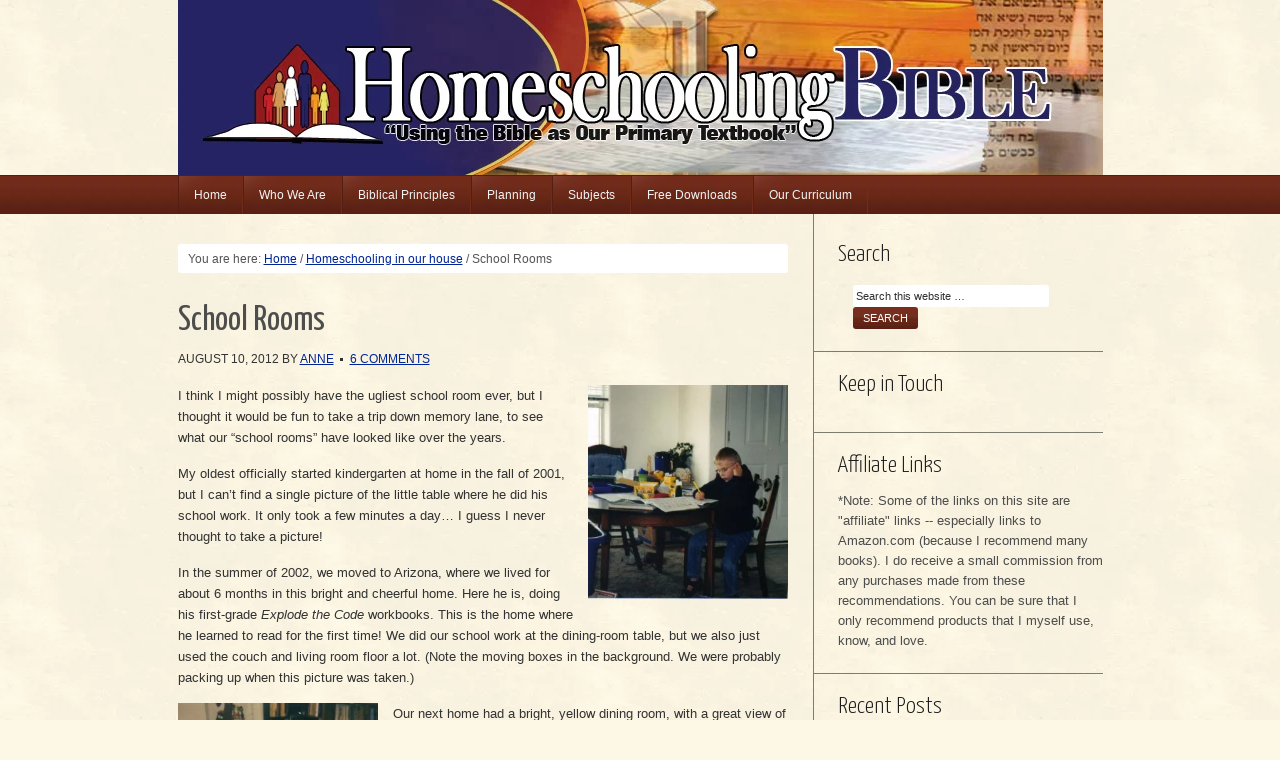

--- FILE ---
content_type: text/html; charset=UTF-8
request_url: https://homeschoolingbible.com/school-rooms/?doing_wp_cron=1686113406.5529880523681640625000
body_size: 22832
content:
<!DOCTYPE html PUBLIC "-//W3C//DTD XHTML 1.0 Transitional//EN" "http://www.w3.org/TR/xhtml1/DTD/xhtml1-transitional.dtd"><html xmlns="http://www.w3.org/1999/xhtml" lang="en-US" xml:lang="en-US"><head profile="http://gmpg.org/xfn/11"><meta http-equiv="Content-Type" content="text/html; charset=UTF-8" /><meta name="robots" content="noodp,noydir" /><title>School Rooms</title><meta name='robots' content='max-image-preview:large' /><style type="text/css">#genesis-slider, #slides, .genesis-slider-wrap { height: 200px; width: 250px; }
			.slide-excerpt { width: 500px; }
			.slide-excerpt { bottom: 0; }
			.slide-excerpt { right: 0; }
			div.slider-next, div.slider-previous { top: 70px; }</style><link rel='dns-prefetch' href='//platform-api.sharethis.com' /><link rel="alternate" type="application/rss+xml" title="Homeschooling Bible &raquo; Feed" href="http://feeds.feedburner.com/annehomeschoolingbible/" /><link rel="alternate" type="application/rss+xml" title="Homeschooling Bible &raquo; Comments Feed" href="http://feeds.feedburner.com/annehomeschoolingbible/" /><link rel="alternate" type="application/rss+xml" title="Homeschooling Bible &raquo; School Rooms Comments Feed" href="https://homeschoolingbible.com/school-rooms/feed/" /><link rel="alternate" title="oEmbed (JSON)" type="application/json+oembed" href="https://homeschoolingbible.com/wp-json/oembed/1.0/embed?url=https%3A%2F%2Fhomeschoolingbible.com%2Fschool-rooms%2F" /><link rel="alternate" title="oEmbed (XML)" type="text/xml+oembed" href="https://homeschoolingbible.com/wp-json/oembed/1.0/embed?url=https%3A%2F%2Fhomeschoolingbible.com%2Fschool-rooms%2F&#038;format=xml" /><link rel="canonical" href="https://homeschoolingbible.com/school-rooms/" /><style id='wp-img-auto-sizes-contain-inline-css' type='text/css'>img:is([sizes=auto i],[sizes^="auto," i]){contain-intrinsic-size:3000px 1500px}
/*# sourceURL=wp-img-auto-sizes-contain-inline-css */</style><link data-optimized="2" rel="stylesheet" href="https://homeschoolingbible.com/wp-content/litespeed/css/f4c36fd4917c062234e9060989d424f5.css?ver=6d000" /><style id='global-styles-inline-css' type='text/css'>/*<![CDATA[*/:root{--wp--preset--aspect-ratio--square: 1;--wp--preset--aspect-ratio--4-3: 4/3;--wp--preset--aspect-ratio--3-4: 3/4;--wp--preset--aspect-ratio--3-2: 3/2;--wp--preset--aspect-ratio--2-3: 2/3;--wp--preset--aspect-ratio--16-9: 16/9;--wp--preset--aspect-ratio--9-16: 9/16;--wp--preset--color--black: #000000;--wp--preset--color--cyan-bluish-gray: #abb8c3;--wp--preset--color--white: #ffffff;--wp--preset--color--pale-pink: #f78da7;--wp--preset--color--vivid-red: #cf2e2e;--wp--preset--color--luminous-vivid-orange: #ff6900;--wp--preset--color--luminous-vivid-amber: #fcb900;--wp--preset--color--light-green-cyan: #7bdcb5;--wp--preset--color--vivid-green-cyan: #00d084;--wp--preset--color--pale-cyan-blue: #8ed1fc;--wp--preset--color--vivid-cyan-blue: #0693e3;--wp--preset--color--vivid-purple: #9b51e0;--wp--preset--gradient--vivid-cyan-blue-to-vivid-purple: linear-gradient(135deg,rgb(6,147,227) 0%,rgb(155,81,224) 100%);--wp--preset--gradient--light-green-cyan-to-vivid-green-cyan: linear-gradient(135deg,rgb(122,220,180) 0%,rgb(0,208,130) 100%);--wp--preset--gradient--luminous-vivid-amber-to-luminous-vivid-orange: linear-gradient(135deg,rgb(252,185,0) 0%,rgb(255,105,0) 100%);--wp--preset--gradient--luminous-vivid-orange-to-vivid-red: linear-gradient(135deg,rgb(255,105,0) 0%,rgb(207,46,46) 100%);--wp--preset--gradient--very-light-gray-to-cyan-bluish-gray: linear-gradient(135deg,rgb(238,238,238) 0%,rgb(169,184,195) 100%);--wp--preset--gradient--cool-to-warm-spectrum: linear-gradient(135deg,rgb(74,234,220) 0%,rgb(151,120,209) 20%,rgb(207,42,186) 40%,rgb(238,44,130) 60%,rgb(251,105,98) 80%,rgb(254,248,76) 100%);--wp--preset--gradient--blush-light-purple: linear-gradient(135deg,rgb(255,206,236) 0%,rgb(152,150,240) 100%);--wp--preset--gradient--blush-bordeaux: linear-gradient(135deg,rgb(254,205,165) 0%,rgb(254,45,45) 50%,rgb(107,0,62) 100%);--wp--preset--gradient--luminous-dusk: linear-gradient(135deg,rgb(255,203,112) 0%,rgb(199,81,192) 50%,rgb(65,88,208) 100%);--wp--preset--gradient--pale-ocean: linear-gradient(135deg,rgb(255,245,203) 0%,rgb(182,227,212) 50%,rgb(51,167,181) 100%);--wp--preset--gradient--electric-grass: linear-gradient(135deg,rgb(202,248,128) 0%,rgb(113,206,126) 100%);--wp--preset--gradient--midnight: linear-gradient(135deg,rgb(2,3,129) 0%,rgb(40,116,252) 100%);--wp--preset--font-size--small: 13px;--wp--preset--font-size--medium: 20px;--wp--preset--font-size--large: 36px;--wp--preset--font-size--x-large: 42px;--wp--preset--spacing--20: 0.44rem;--wp--preset--spacing--30: 0.67rem;--wp--preset--spacing--40: 1rem;--wp--preset--spacing--50: 1.5rem;--wp--preset--spacing--60: 2.25rem;--wp--preset--spacing--70: 3.38rem;--wp--preset--spacing--80: 5.06rem;--wp--preset--shadow--natural: 6px 6px 9px rgba(0, 0, 0, 0.2);--wp--preset--shadow--deep: 12px 12px 50px rgba(0, 0, 0, 0.4);--wp--preset--shadow--sharp: 6px 6px 0px rgba(0, 0, 0, 0.2);--wp--preset--shadow--outlined: 6px 6px 0px -3px rgb(255, 255, 255), 6px 6px rgb(0, 0, 0);--wp--preset--shadow--crisp: 6px 6px 0px rgb(0, 0, 0);}:where(.is-layout-flex){gap: 0.5em;}:where(.is-layout-grid){gap: 0.5em;}body .is-layout-flex{display: flex;}.is-layout-flex{flex-wrap: wrap;align-items: center;}.is-layout-flex > :is(*, div){margin: 0;}body .is-layout-grid{display: grid;}.is-layout-grid > :is(*, div){margin: 0;}:where(.wp-block-columns.is-layout-flex){gap: 2em;}:where(.wp-block-columns.is-layout-grid){gap: 2em;}:where(.wp-block-post-template.is-layout-flex){gap: 1.25em;}:where(.wp-block-post-template.is-layout-grid){gap: 1.25em;}.has-black-color{color: var(--wp--preset--color--black) !important;}.has-cyan-bluish-gray-color{color: var(--wp--preset--color--cyan-bluish-gray) !important;}.has-white-color{color: var(--wp--preset--color--white) !important;}.has-pale-pink-color{color: var(--wp--preset--color--pale-pink) !important;}.has-vivid-red-color{color: var(--wp--preset--color--vivid-red) !important;}.has-luminous-vivid-orange-color{color: var(--wp--preset--color--luminous-vivid-orange) !important;}.has-luminous-vivid-amber-color{color: var(--wp--preset--color--luminous-vivid-amber) !important;}.has-light-green-cyan-color{color: var(--wp--preset--color--light-green-cyan) !important;}.has-vivid-green-cyan-color{color: var(--wp--preset--color--vivid-green-cyan) !important;}.has-pale-cyan-blue-color{color: var(--wp--preset--color--pale-cyan-blue) !important;}.has-vivid-cyan-blue-color{color: var(--wp--preset--color--vivid-cyan-blue) !important;}.has-vivid-purple-color{color: var(--wp--preset--color--vivid-purple) !important;}.has-black-background-color{background-color: var(--wp--preset--color--black) !important;}.has-cyan-bluish-gray-background-color{background-color: var(--wp--preset--color--cyan-bluish-gray) !important;}.has-white-background-color{background-color: var(--wp--preset--color--white) !important;}.has-pale-pink-background-color{background-color: var(--wp--preset--color--pale-pink) !important;}.has-vivid-red-background-color{background-color: var(--wp--preset--color--vivid-red) !important;}.has-luminous-vivid-orange-background-color{background-color: var(--wp--preset--color--luminous-vivid-orange) !important;}.has-luminous-vivid-amber-background-color{background-color: var(--wp--preset--color--luminous-vivid-amber) !important;}.has-light-green-cyan-background-color{background-color: var(--wp--preset--color--light-green-cyan) !important;}.has-vivid-green-cyan-background-color{background-color: var(--wp--preset--color--vivid-green-cyan) !important;}.has-pale-cyan-blue-background-color{background-color: var(--wp--preset--color--pale-cyan-blue) !important;}.has-vivid-cyan-blue-background-color{background-color: var(--wp--preset--color--vivid-cyan-blue) !important;}.has-vivid-purple-background-color{background-color: var(--wp--preset--color--vivid-purple) !important;}.has-black-border-color{border-color: var(--wp--preset--color--black) !important;}.has-cyan-bluish-gray-border-color{border-color: var(--wp--preset--color--cyan-bluish-gray) !important;}.has-white-border-color{border-color: var(--wp--preset--color--white) !important;}.has-pale-pink-border-color{border-color: var(--wp--preset--color--pale-pink) !important;}.has-vivid-red-border-color{border-color: var(--wp--preset--color--vivid-red) !important;}.has-luminous-vivid-orange-border-color{border-color: var(--wp--preset--color--luminous-vivid-orange) !important;}.has-luminous-vivid-amber-border-color{border-color: var(--wp--preset--color--luminous-vivid-amber) !important;}.has-light-green-cyan-border-color{border-color: var(--wp--preset--color--light-green-cyan) !important;}.has-vivid-green-cyan-border-color{border-color: var(--wp--preset--color--vivid-green-cyan) !important;}.has-pale-cyan-blue-border-color{border-color: var(--wp--preset--color--pale-cyan-blue) !important;}.has-vivid-cyan-blue-border-color{border-color: var(--wp--preset--color--vivid-cyan-blue) !important;}.has-vivid-purple-border-color{border-color: var(--wp--preset--color--vivid-purple) !important;}.has-vivid-cyan-blue-to-vivid-purple-gradient-background{background: var(--wp--preset--gradient--vivid-cyan-blue-to-vivid-purple) !important;}.has-light-green-cyan-to-vivid-green-cyan-gradient-background{background: var(--wp--preset--gradient--light-green-cyan-to-vivid-green-cyan) !important;}.has-luminous-vivid-amber-to-luminous-vivid-orange-gradient-background{background: var(--wp--preset--gradient--luminous-vivid-amber-to-luminous-vivid-orange) !important;}.has-luminous-vivid-orange-to-vivid-red-gradient-background{background: var(--wp--preset--gradient--luminous-vivid-orange-to-vivid-red) !important;}.has-very-light-gray-to-cyan-bluish-gray-gradient-background{background: var(--wp--preset--gradient--very-light-gray-to-cyan-bluish-gray) !important;}.has-cool-to-warm-spectrum-gradient-background{background: var(--wp--preset--gradient--cool-to-warm-spectrum) !important;}.has-blush-light-purple-gradient-background{background: var(--wp--preset--gradient--blush-light-purple) !important;}.has-blush-bordeaux-gradient-background{background: var(--wp--preset--gradient--blush-bordeaux) !important;}.has-luminous-dusk-gradient-background{background: var(--wp--preset--gradient--luminous-dusk) !important;}.has-pale-ocean-gradient-background{background: var(--wp--preset--gradient--pale-ocean) !important;}.has-electric-grass-gradient-background{background: var(--wp--preset--gradient--electric-grass) !important;}.has-midnight-gradient-background{background: var(--wp--preset--gradient--midnight) !important;}.has-small-font-size{font-size: var(--wp--preset--font-size--small) !important;}.has-medium-font-size{font-size: var(--wp--preset--font-size--medium) !important;}.has-large-font-size{font-size: var(--wp--preset--font-size--large) !important;}.has-x-large-font-size{font-size: var(--wp--preset--font-size--x-large) !important;}
/*# sourceURL=global-styles-inline-css *//*]]>*/</style><style id='classic-theme-styles-inline-css' type='text/css'>/*! This file is auto-generated */
.wp-block-button__link{color:#fff;background-color:#32373c;border-radius:9999px;box-shadow:none;text-decoration:none;padding:calc(.667em + 2px) calc(1.333em + 2px);font-size:1.125em}.wp-block-file__button{background:#32373c;color:#fff;text-decoration:none}
/*# sourceURL=/wp-includes/css/classic-themes.min.css */</style> <script type="litespeed/javascript" data-src="https://homeschoolingbible.com/wp-includes/js/jquery/jquery.min.js" id="jquery-core-js"></script> <script type="litespeed/javascript" data-src="//platform-api.sharethis.com/js/sharethis.js#source=googleanalytics-wordpress#product=ga&amp;property=5f0cda5aadf39b00123aa9c0" id="googleanalytics-platform-sharethis-js"></script> <link rel="https://api.w.org/" href="https://homeschoolingbible.com/wp-json/" /><link rel="alternate" title="JSON" type="application/json" href="https://homeschoolingbible.com/wp-json/wp/v2/posts/6187" /><link rel="EditURI" type="application/rsd+xml" title="RSD" href="https://homeschoolingbible.com/xmlrpc.php?rsd" /><style type="text/css" id="pf-main-css">@media screen {
					.printfriendly {
						z-index: 1000; position: relative
					}
					.printfriendly a, .printfriendly a:link, .printfriendly a:visited, .printfriendly a:hover, .printfriendly a:active {
						font-weight: 600;
						cursor: pointer;
						text-decoration: none;
						border: none;
						-webkit-box-shadow: none;
						-moz-box-shadow: none;
						box-shadow: none;
						outline:none;
						font-size: 14px !important;
						color: #55750C !important;
					}
					.printfriendly.pf-alignleft {
						float: left;
					}
					.printfriendly.pf-alignright {
						float: right;
					}
					.printfriendly.pf-aligncenter {
						justify-content: center;
						display: flex; align-items: center;
					}
				}

				.pf-button-img {
					border: none;
					-webkit-box-shadow: none;
					-moz-box-shadow: none;
					box-shadow: none;
					padding: 0;
					margin: 0;
					display: inline;
					vertical-align: middle;
				}

				img.pf-button-img + .pf-button-text {
					margin-left: 6px;
				}

				@media print {
					.printfriendly {
						display: none;
					}
				}</style><style type="text/css" id="pf-excerpt-styles">.pf-button.pf-button-excerpt {
              display: none;
           }</style><link rel="icon" href="https://homeschoolingbible.com/wp-content/themes/terragon/images/favicon.ico" /><link rel="pingback" href="https://homeschoolingbible.com/xmlrpc.php" /><style type="text/css">#header { background: url(https://homeschoolingbible.com/wp-content/uploads/2012/03/homeschool_bible_bannerAjpeg.jpg) no-repeat !important; }</style> <script type="litespeed/javascript">(function(){(function(i,s,o,g,r,a,m){i.GoogleAnalyticsObject=r;i[r]=i[r]||function(){(i[r].q=i[r].q||[]).push(arguments)},i[r].l=1*new Date();a=s.createElement(o),m=s.getElementsByTagName(o)[0];a.async=1;a.src=g;m.parentNode.insertBefore(a,m)})(window,document,'script','https://google-analytics.com/analytics.js','ga');ga('create','UA-29697922-1','auto');ga('send','pageview')})()</script> </head><body class="wp-singular post-template-default single single-post postid-6187 single-format-standard wp-theme-genesis wp-child-theme-terragon custom-header header-image header-full-width content-sidebar"><div id="wrap"><div id="header"><div class="wrap"><div id="title-area"><p id="title"><a href="https://homeschoolingbible.com/">Homeschooling Bible</a></p><p id="description">Using the Bible as Your Primary Textbook</p></div></div></div><div id="nav"><div class="wrap"><ul id="menu-primary" class="menu genesis-nav-menu menu-primary js-superfish"><li id="menu-item-5650" class="menu-item menu-item-type-custom menu-item-object-custom menu-item-home menu-item-has-children menu-item-5650"><a href="http://homeschoolingbible.com/">Home</a><ul class="sub-menu"><li id="menu-item-5759" class="menu-item menu-item-type-post_type menu-item-object-page menu-item-5759"><a href="https://homeschoolingbible.com/home/articles/">Our Site at a Glance</a></li><li id="menu-item-5983" class="menu-item menu-item-type-post_type menu-item-object-page menu-item-5983"><a href="https://homeschoolingbible.com/home/our-weekly-ezine/">Our Weekly Ezine</a></li></ul></li><li id="menu-item-5652" class="menu-item menu-item-type-post_type menu-item-object-page menu-item-has-children menu-item-5652"><a href="https://homeschoolingbible.com/who-we-are/">Who We Are</a><ul class="sub-menu"><li id="menu-item-5651" class="menu-item menu-item-type-post_type menu-item-object-page menu-item-5651"><a href="https://homeschoolingbible.com/who-we-are/what-we-do/">What We Do</a></li><li id="menu-item-5761" class="menu-item menu-item-type-custom menu-item-object-custom menu-item-5761"><a href="http://homeschoolingbible.com/why-we-do-it-biblical-homeschooling-goals/">Why We Do It</a></li><li id="menu-item-5677" class="menu-item menu-item-type-taxonomy menu-item-object-category current-post-ancestor current-menu-parent current-post-parent menu-item-5677"><a href="https://homeschoolingbible.com/category/homeschooling-in-our-house/">How We Homeschool</a></li><li id="menu-item-5669" class="menu-item menu-item-type-post_type menu-item-object-page menu-item-5669"><a href="https://homeschoolingbible.com/?page_id=1220">Contact</a></li></ul></li><li id="menu-item-5671" class="menu-item menu-item-type-taxonomy menu-item-object-category menu-item-has-children menu-item-5671"><a href="https://homeschoolingbible.com/category/biblical-principles/">Biblical Principles</a><ul class="sub-menu"><li id="menu-item-5676" class="menu-item menu-item-type-taxonomy menu-item-object-category menu-item-5676"><a href="https://homeschoolingbible.com/category/biblical-principles/philosophy-biblical-principles/">Philosophy</a></li><li id="menu-item-5672" class="menu-item menu-item-type-taxonomy menu-item-object-category menu-item-5672"><a href="https://homeschoolingbible.com/category/biblical-principles/goals/">Goals</a></li><li id="menu-item-5674" class="menu-item menu-item-type-taxonomy menu-item-object-category menu-item-5674"><a href="https://homeschoolingbible.com/category/biblical-principles/methods/">Methods</a></li><li id="menu-item-5680" class="menu-item menu-item-type-taxonomy menu-item-object-category menu-item-5680"><a href="https://homeschoolingbible.com/category/biblical-principles/curriculum-planning-2/">Curriculum</a></li><li id="menu-item-5675" class="menu-item menu-item-type-taxonomy menu-item-object-category menu-item-5675"><a href="https://homeschoolingbible.com/category/biblical-principles/parenting/">Parenting</a></li><li id="menu-item-5673" class="menu-item menu-item-type-taxonomy menu-item-object-category menu-item-5673"><a href="https://homeschoolingbible.com/category/biblical-principles/marriage/">Marriage</a></li></ul></li><li id="menu-item-5679" class="menu-item menu-item-type-taxonomy menu-item-object-category menu-item-has-children menu-item-5679"><a href="https://homeschoolingbible.com/category/planning-2/">Planning</a><ul class="sub-menu"><li id="menu-item-5685" class="menu-item menu-item-type-taxonomy menu-item-object-category menu-item-5685"><a href="https://homeschoolingbible.com/category/planning-2/organization-planning-2/">Organization</a></li><li id="menu-item-5687" class="menu-item menu-item-type-taxonomy menu-item-object-category menu-item-5687"><a href="https://homeschoolingbible.com/category/planning-2/time-management/">Time Management</a></li><li id="menu-item-5683" class="menu-item menu-item-type-taxonomy menu-item-object-category menu-item-5683"><a href="https://homeschoolingbible.com/category/planning-2/multi-level/">Multi-Level</a></li><li id="menu-item-5684" class="menu-item menu-item-type-taxonomy menu-item-object-category menu-item-5684"><a href="https://homeschoolingbible.com/category/planning-2/notebooking-planning-2/">Notebooking</a></li><li id="menu-item-5681" class="menu-item menu-item-type-taxonomy menu-item-object-category menu-item-has-children menu-item-5681"><a href="https://homeschoolingbible.com/category/planning-2/finances/">Finances</a><ul class="sub-menu"><li id="menu-item-5682" class="menu-item menu-item-type-taxonomy menu-item-object-category menu-item-5682"><a href="https://homeschoolingbible.com/category/planning-2/free-resources/">Free Resources</a></li></ul></li></ul></li><li id="menu-item-5688" class="menu-item menu-item-type-taxonomy menu-item-object-category menu-item-has-children menu-item-5688"><a href="https://homeschoolingbible.com/category/subjects/">Subjects</a><ul class="sub-menu"><li id="menu-item-5689" class="menu-item menu-item-type-taxonomy menu-item-object-category menu-item-has-children menu-item-5689"><a href="https://homeschoolingbible.com/category/subjects/homeschooling-bible/">Bible</a><ul class="sub-menu"><li id="menu-item-5690" class="menu-item menu-item-type-taxonomy menu-item-object-category menu-item-5690"><a href="https://homeschoolingbible.com/category/subjects/homeschooling-bible/biblical-feasts/">Biblical Feasts</a></li><li id="menu-item-5691" class="menu-item menu-item-type-taxonomy menu-item-object-category menu-item-5691"><a href="https://homeschoolingbible.com/category/subjects/homeschooling-bible/torah/">Torah</a></li></ul></li><li id="menu-item-5686" class="menu-item menu-item-type-taxonomy menu-item-object-category menu-item-5686"><a href="https://homeschoolingbible.com/category/planning-2/preschool-planning-2/">Preschool</a></li><li id="menu-item-6433" class="menu-item menu-item-type-taxonomy menu-item-object-category menu-item-6433"><a href="https://homeschoolingbible.com/category/subjects/kindergarten-subjects/">Kindergarten</a></li><li id="menu-item-5694" class="menu-item menu-item-type-taxonomy menu-item-object-category menu-item-has-children menu-item-5694"><a href="https://homeschoolingbible.com/category/subjects/language-arts-subjects/">Language Arts</a><ul class="sub-menu"><li id="menu-item-5695" class="menu-item menu-item-type-taxonomy menu-item-object-category menu-item-5695"><a href="https://homeschoolingbible.com/category/subjects/language-arts-subjects/grammar-language-arts-subjects/">Grammar</a></li><li id="menu-item-5696" class="menu-item menu-item-type-taxonomy menu-item-object-category menu-item-5696"><a href="https://homeschoolingbible.com/category/subjects/language-arts-subjects/handwriting-language-arts-subjects/">Handwriting</a></li><li id="menu-item-5697" class="menu-item menu-item-type-taxonomy menu-item-object-category menu-item-5697"><a href="https://homeschoolingbible.com/category/subjects/language-arts-subjects/reading-language-arts-subjects/">Reading</a></li><li id="menu-item-5698" class="menu-item menu-item-type-taxonomy menu-item-object-category menu-item-5698"><a href="https://homeschoolingbible.com/category/subjects/language-arts-subjects/spelling-language-arts-subjects/">Spelling</a></li></ul></li><li id="menu-item-5699" class="menu-item menu-item-type-taxonomy menu-item-object-category menu-item-5699"><a href="https://homeschoolingbible.com/category/subjects/math-subjects/">Math</a></li><li id="menu-item-5693" class="menu-item menu-item-type-taxonomy menu-item-object-category menu-item-5693"><a href="https://homeschoolingbible.com/category/subjects/history-subjects/">History</a></li><li id="menu-item-6237" class="menu-item menu-item-type-taxonomy menu-item-object-category menu-item-6237"><a href="https://homeschoolingbible.com/category/subjects/geography/">Geography</a></li><li id="menu-item-5701" class="menu-item menu-item-type-taxonomy menu-item-object-category menu-item-5701"><a href="https://homeschoolingbible.com/category/subjects/science-subjects/">Science</a></li><li id="menu-item-5692" class="menu-item menu-item-type-taxonomy menu-item-object-category menu-item-5692"><a href="https://homeschoolingbible.com/category/subjects/high-school/">High School</a></li><li id="menu-item-5703" class="menu-item menu-item-type-taxonomy menu-item-object-category menu-item-5703"><a href="https://homeschoolingbible.com/category/subjects/special-needs/">Special Needs</a></li><li id="menu-item-5704" class="menu-item menu-item-type-taxonomy menu-item-object-category menu-item-5704"><a href="https://homeschoolingbible.com/category/subjects/testing/">Testing</a></li><li id="menu-item-5702" class="menu-item menu-item-type-taxonomy menu-item-object-category menu-item-5702"><a href="https://homeschoolingbible.com/category/subjects/service/">Service</a></li><li id="menu-item-5700" class="menu-item menu-item-type-taxonomy menu-item-object-category menu-item-5700"><a href="https://homeschoolingbible.com/category/subjects/reviews/">Reviews</a></li></ul></li><li id="menu-item-5668" class="menu-item menu-item-type-post_type menu-item-object-page menu-item-5668"><a href="https://homeschoolingbible.com/free-downloads-2/">Free Downloads</a></li><li id="menu-item-5705" class="menu-item menu-item-type-custom menu-item-object-custom menu-item-5705"><a href="https://foundationspress.com">Our Curriculum</a></li></ul></div></div><div class="top-feature-widget-bg"><div class="top-feature-widget"><div class="widget"><h4>Need more help?</h4><p style="margin-bottom:20px;">We can provide the training, curriculum, and tools you need to use the Bible as the primary textbook in your homeschool... <a href="#" class="more-link">Find Out More</a></p></div></div></div><div id="inner"><div class="wrap"><div id="content-sidebar-wrap"><div id="content" class="hfeed"><div class="breadcrumb">You are here: <a href="https://homeschoolingbible.com/"><span class="breadcrumb-link-text-wrap" itemprop="name">Home</span></a> <span aria-label="breadcrumb separator">/</span> <a href="https://homeschoolingbible.com/category/homeschooling-in-our-house/"><span class="breadcrumb-link-text-wrap" itemprop="name">Homeschooling in our house</span></a> <span aria-label="breadcrumb separator">/</span> School Rooms</div><div class="post-6187 post type-post status-publish format-standard has-post-thumbnail hentry category-homeschooling-in-our-house category-life-at-annes-house entry"><h1 class="entry-title">School Rooms</h1><div class="post-info"><span class="date published time" title="2012-08-10T17:03:46-05:00">August 10, 2012</span>  by <span class="author vcard"><span class="fn"><a href="https://homeschoolingbible.com/author/anne/" rel="author">Anne</a></span></span> <span class="post-comments"><a href="https://homeschoolingbible.com/school-rooms/#comments">6 Comments</a></span></div><div class="entry-content"><div class="pf-content"><p><a href="https://homeschoolingbible.com/wp-content/uploads/2012/08/schoolroom02a1.jpg"><img data-lazyloaded="1" src="[data-uri]" decoding="async" class="alignright  wp-image-6189" title="schoolroom02a" data-src="https://homeschoolingbible.com/wp-content/uploads/2012/08/schoolroom02a1-281x300.jpg" alt="" width="200" height="214" data-srcset="https://homeschoolingbible.com/wp-content/uploads/2012/08/schoolroom02a1-281x300.jpg 281w, https://homeschoolingbible.com/wp-content/uploads/2012/08/schoolroom02a1-962x1024.jpg 962w, https://homeschoolingbible.com/wp-content/uploads/2012/08/schoolroom02a1.jpg 1122w" data-sizes="(max-width: 200px) 100vw, 200px" /></a>I think I might possibly have the ugliest school room ever, but I thought it would be fun to take a trip down memory lane, to see what our &#8220;school rooms&#8221; have looked like over the years.</p><p>My oldest officially started kindergarten at home in the fall of 2001, but I can&#8217;t find a single picture of the little table where he did his school work. It only took a few minutes a day&#8230; I guess I never thought to take a picture!</p><p>In the summer of 2002, we moved to Arizona, where we lived for about 6 months in this bright and cheerful home. Here he is, doing his first-grade <em>Explode the Code</em> workbooks. This is the home where he learned to read for the first time! We did our school work at the dining-room table, but we also just used the couch and living room floor a lot. (Note the moving boxes in the background. We were probably packing up when this picture was taken.)</p><p><a href="https://homeschoolingbible.com/wp-content/uploads/2012/08/schoolroom03a.jpg"><img data-lazyloaded="1" src="[data-uri]" decoding="async" class="alignleft  wp-image-6190" title="schoolroom03a" data-src="https://homeschoolingbible.com/wp-content/uploads/2012/08/schoolroom03a-300x263.jpg" alt="" width="200" height="176" data-srcset="https://homeschoolingbible.com/wp-content/uploads/2012/08/schoolroom03a-300x263.jpg 300w, https://homeschoolingbible.com/wp-content/uploads/2012/08/schoolroom03a-1024x900.jpg 1024w, https://homeschoolingbible.com/wp-content/uploads/2012/08/schoolroom03a.jpg 1344w" data-sizes="(max-width: 200px) 100vw, 200px" /></a>Our next home had a bright, yellow dining room, with a great view of the big Arizona sky &#8212; and this is where homeschooling felt more real to me. My preschool children started to participate in &#8220;together school&#8221; each day, and this is where we wrote our <a href="http://foundationspress.com/our-homeschool-curriculum/foundations-bible-foundations/" target="_blank">Bible curriculum</a>. However &#8212; I can&#8217;t find a picture. 🙂</p><p>I did find this picture of my two older boys looking at books together in the toy room. The reason the room was neat and tidy is because we really used the dining room more! 🙂</p><p><a href="https://homeschoolingbible.com/wp-content/uploads/2012/08/schoolroom06.jpg"><img data-lazyloaded="1" src="[data-uri]" loading="lazy" decoding="async" class="alignright  wp-image-6191" title="OLYMPUS DIGITAL CAMERA" data-src="https://homeschoolingbible.com/wp-content/uploads/2012/08/schoolroom06.jpg" alt="" width="200" height="150" /></a>A few years later we moved to Iowa. We had a &#8220;finished&#8221; basement (that wasn&#8217;t very finished), so I had the great idea of making an official school room down there, so that we wouldn&#8217;t have to use the dining-room table any more. Here&#8217;s a picture of our first day down there. At the time, I wrote:</p><blockquote><p><em>Our schoolroom is in the basement, and the ceiling is very short here. It’s only about one inch taller than I am, so I guess there will be no tip-toe teaching for me! 🙂 I’ve been working on making our room look cozier, and it looks so much better already. I’ve got all the flashcards (etc. and etc.) in baskets on the shelves (back right in the photo), and I’ve got room for all my teacher’s books on the desk (back left). Ahhhh… Now to keep warm down here this winter!</em></p></blockquote><p>The funny thing is, it <em>wasn&#8217;t</em> very warm down there. And it was dark! Can you guess where we <em>really</em> did school each day? Yup, at the dining room table!</p><p>In 2009 we moved to Minnesota, and after the birth of our 7th child, I was very frustrated with the dining-room table method. I dreamed of having a school room like &#8220;civilized&#8221; people. My husband pastors a small church, which had an empty classroom upstairs, so we got permission to go there each day and do school. I couldn&#8217;t wait to get the school clutter out of our house!</p><p><a href="https://homeschoolingbible.com/wp-content/uploads/2012/08/schoolroom10a.jpg"><img data-lazyloaded="1" src="[data-uri]" loading="lazy" decoding="async" title="schoolroom10a" data-src="https://homeschoolingbible.com/wp-content/uploads/2012/08/schoolroom10a-300x225.jpg" alt="" width="200" height="151" /></a> <a href="https://homeschoolingbible.com/wp-content/uploads/2012/08/schoolroom10b.jpg"><img data-lazyloaded="1" src="[data-uri]" loading="lazy" decoding="async" class="alignnone  wp-image-6193" title="schoolroom10b" data-src="https://homeschoolingbible.com/wp-content/uploads/2012/08/schoolroom10b-300x225.jpg" alt="" width="200" height="151" data-srcset="https://homeschoolingbible.com/wp-content/uploads/2012/08/schoolroom10b-300x225.jpg 300w, https://homeschoolingbible.com/wp-content/uploads/2012/08/schoolroom10b.jpg 720w" data-sizes="auto, (max-width: 200px) 100vw, 200px" /></a> <a href="https://homeschoolingbible.com/wp-content/uploads/2012/08/schoolroom10c.jpg"><img data-lazyloaded="1" src="[data-uri]" loading="lazy" decoding="async" class="alignnone  wp-image-6194" title="schoolroom10c" data-src="https://homeschoolingbible.com/wp-content/uploads/2012/08/schoolroom10c-300x225.jpg" alt="" width="200" height="150" data-srcset="https://homeschoolingbible.com/wp-content/uploads/2012/08/schoolroom10c-300x225.jpg 300w, https://homeschoolingbible.com/wp-content/uploads/2012/08/schoolroom10c.jpg 720w" data-sizes="auto, (max-width: 200px) 100vw, 200px" /></a> <a href="https://homeschoolingbible.com/wp-content/uploads/2012/08/schoolroom10d.jpg"><img data-lazyloaded="1" src="[data-uri]" loading="lazy" decoding="async" class="alignnone  wp-image-6195" title="schoolroom10d" data-src="https://homeschoolingbible.com/wp-content/uploads/2012/08/schoolroom10d-300x225.jpg" alt="" width="200" height="150" data-srcset="https://homeschoolingbible.com/wp-content/uploads/2012/08/schoolroom10d-300x225.jpg 300w, https://homeschoolingbible.com/wp-content/uploads/2012/08/schoolroom10d.jpg 720w" data-sizes="auto, (max-width: 200px) 100vw, 200px" /></a> <a href="https://homeschoolingbible.com/wp-content/uploads/2012/08/schoolroom10e.jpg"><img data-lazyloaded="1" src="[data-uri]" loading="lazy" decoding="async" class="alignnone  wp-image-6196" title="schoolroom10e" data-src="https://homeschoolingbible.com/wp-content/uploads/2012/08/schoolroom10e-300x225.jpg" alt="" width="200" height="151" data-srcset="https://homeschoolingbible.com/wp-content/uploads/2012/08/schoolroom10e-300x225.jpg 300w, https://homeschoolingbible.com/wp-content/uploads/2012/08/schoolroom10e.jpg 720w" data-sizes="auto, (max-width: 200px) 100vw, 200px" /></a> <a href="https://homeschoolingbible.com/wp-content/uploads/2012/08/schoolroom10f.jpg"><img data-lazyloaded="1" src="[data-uri]" loading="lazy" decoding="async" class="alignnone  wp-image-6197" title="schoolroom10f" data-src="https://homeschoolingbible.com/wp-content/uploads/2012/08/schoolroom10f-300x225.jpg" alt="" width="200" height="150" data-srcset="https://homeschoolingbible.com/wp-content/uploads/2012/08/schoolroom10f-300x225.jpg 300w, https://homeschoolingbible.com/wp-content/uploads/2012/08/schoolroom10f.jpg 720w" data-sizes="auto, (max-width: 200px) 100vw, 200px" /></a> <a href="https://homeschoolingbible.com/wp-content/uploads/2012/08/schoolroom10g.jpg"><img data-lazyloaded="1" src="[data-uri]" loading="lazy" decoding="async" class="alignnone  wp-image-6198" title="schoolroom10g" data-src="https://homeschoolingbible.com/wp-content/uploads/2012/08/schoolroom10g-300x225.jpg" alt="" width="200" height="150" data-srcset="https://homeschoolingbible.com/wp-content/uploads/2012/08/schoolroom10g-300x225.jpg 300w, https://homeschoolingbible.com/wp-content/uploads/2012/08/schoolroom10g.jpg 720w" data-sizes="auto, (max-width: 200px) 100vw, 200px" /></a> <a href="https://homeschoolingbible.com/wp-content/uploads/2012/08/schoolroom10h.jpg"><img data-lazyloaded="1" src="[data-uri]" loading="lazy" decoding="async" class="alignnone  wp-image-6199" title="schoolroom10h" data-src="https://homeschoolingbible.com/wp-content/uploads/2012/08/schoolroom10h-300x220.jpg" alt="" width="202" height="147" data-srcset="https://homeschoolingbible.com/wp-content/uploads/2012/08/schoolroom10h-300x220.jpg 300w, https://homeschoolingbible.com/wp-content/uploads/2012/08/schoolroom10h.jpg 720w" data-sizes="auto, (max-width: 202px) 100vw, 202px" /></a></p><p>Well, I took a lot of pictures, so it must have meant I liked that room! I did&#8230;</p><ul><li>I loved having all my supplies at my fingertips.</li><li>I loved having tables and chairs that my kids could fit into without their legs dangling.</li><li>I loved having wall space for charts and white boards.</li><li>I loved the bright windows.</li></ul><p>However, we didn&#8217;t stay too long (a month or two?). The weather got hot, and that 3rd-floor classroom (with no air conditioning) got hot. The walk to church got old, and my little baby and preschooler missed home.</p><p>One fine day, I woke up and said, &#8220;I have room in my basement. Why don&#8217;t we just move all that school stuff home, and we&#8217;ll have the best of both worlds?!&#8221;</p><p>My husband and kids were good sports.</p><p><a href="https://homeschoolingbible.com/wp-content/uploads/2012/08/schoolroom10-2a.jpg"><img data-lazyloaded="1" src="[data-uri]" loading="lazy" decoding="async" class="alignnone  wp-image-6200" title="schoolroom10-2a" data-src="https://homeschoolingbible.com/wp-content/uploads/2012/08/schoolroom10-2a-300x225.jpg" alt="" width="200" height="151" data-srcset="https://homeschoolingbible.com/wp-content/uploads/2012/08/schoolroom10-2a-300x225.jpg 300w, https://homeschoolingbible.com/wp-content/uploads/2012/08/schoolroom10-2a-1024x768.jpg 1024w" data-sizes="auto, (max-width: 200px) 100vw, 200px" /></a> <a href="https://homeschoolingbible.com/wp-content/uploads/2012/08/schoolroom10-2c.jpg"><img data-lazyloaded="1" src="[data-uri]" loading="lazy" decoding="async" class="alignnone  wp-image-6201" title="schoolroom10-2c" data-src="https://homeschoolingbible.com/wp-content/uploads/2012/08/schoolroom10-2c-300x225.jpg" alt="" width="200" height="151" data-srcset="https://homeschoolingbible.com/wp-content/uploads/2012/08/schoolroom10-2c-300x225.jpg 300w, https://homeschoolingbible.com/wp-content/uploads/2012/08/schoolroom10-2c-1024x768.jpg 1024w" data-sizes="auto, (max-width: 200px) 100vw, 200px" /></a> <a href="https://homeschoolingbible.com/wp-content/uploads/2012/08/schoolroom10-2b.jpg"><img data-lazyloaded="1" src="[data-uri]" loading="lazy" decoding="async" class="alignnone  wp-image-6202" title="schoolroom10-2b" data-src="https://homeschoolingbible.com/wp-content/uploads/2012/08/schoolroom10-2b-300x225.jpg" alt="" width="200" height="150" data-srcset="https://homeschoolingbible.com/wp-content/uploads/2012/08/schoolroom10-2b-300x225.jpg 300w, https://homeschoolingbible.com/wp-content/uploads/2012/08/schoolroom10-2b-1024x768.jpg 1024w" data-sizes="auto, (max-width: 200px) 100vw, 200px" /></a></p><p>The walls down there were cinder block, so my husband had to come up with a way to hang my white board (my favorite, school-room item). It was sweet of him to hang it right by that bright window! He moved the bookshelves home from church, and he put some rugs under the table to help keep us warm. We moved many of our games and toys to shelves by the table &#8212; and tada! School was home again!</p><p><a href="https://homeschoolingbible.com/wp-content/uploads/2012/08/schoolroom11a.jpg"><img data-lazyloaded="1" src="[data-uri]" loading="lazy" decoding="async" class="alignnone  wp-image-6203" title="schoolroom11a" data-src="https://homeschoolingbible.com/wp-content/uploads/2012/08/schoolroom11a-300x225.jpg" alt="" width="200" height="150" data-srcset="https://homeschoolingbible.com/wp-content/uploads/2012/08/schoolroom11a-300x225.jpg 300w, https://homeschoolingbible.com/wp-content/uploads/2012/08/schoolroom11a.jpg 640w" data-sizes="auto, (max-width: 200px) 100vw, 200px" /></a> <a href="https://homeschoolingbible.com/wp-content/uploads/2012/08/schoolroom11b.jpg"><img data-lazyloaded="1" src="[data-uri]" loading="lazy" decoding="async" class="alignnone  wp-image-6204" title="schoolroom11b" data-src="https://homeschoolingbible.com/wp-content/uploads/2012/08/schoolroom11b-300x225.jpg" alt="" width="200" height="150" data-srcset="https://homeschoolingbible.com/wp-content/uploads/2012/08/schoolroom11b-300x225.jpg 300w, https://homeschoolingbible.com/wp-content/uploads/2012/08/schoolroom11b.jpg 640w" data-sizes="auto, (max-width: 200px) 100vw, 200px" /></a> <a href="https://homeschoolingbible.com/wp-content/uploads/2012/08/schoolroom11c.jpg"><img data-lazyloaded="1" src="[data-uri]" loading="lazy" decoding="async" class="alignnone  wp-image-6205" title="schoolroom11c" data-src="https://homeschoolingbible.com/wp-content/uploads/2012/08/schoolroom11c-300x225.jpg" alt="" width="200" height="151" data-srcset="https://homeschoolingbible.com/wp-content/uploads/2012/08/schoolroom11c-300x225.jpg 300w, https://homeschoolingbible.com/wp-content/uploads/2012/08/schoolroom11c.jpg 640w" data-sizes="auto, (max-width: 200px) 100vw, 200px" /></a> <a href="https://homeschoolingbible.com/wp-content/uploads/2012/08/schoolroom11d.jpg"><img data-lazyloaded="1" src="[data-uri]" loading="lazy" decoding="async" class="alignnone  wp-image-6206" title="schoolroom11d" data-src="https://homeschoolingbible.com/wp-content/uploads/2012/08/schoolroom11d-300x225.jpg" alt="" width="200" height="150" data-srcset="https://homeschoolingbible.com/wp-content/uploads/2012/08/schoolroom11d-300x225.jpg 300w, https://homeschoolingbible.com/wp-content/uploads/2012/08/schoolroom11d.jpg 640w" data-sizes="auto, (max-width: 200px) 100vw, 200px" /></a></p><p>My biggest complaint is that it&#8217;s messy, and you might remember my complaining about feeling over-stimulated! However, as we&#8217;ve been using it for almost two years now, I have to say that it&#8217;s grown on us. 🙂</p><p><a href="https://homeschoolingbible.com/wp-content/uploads/2012/08/schoolroom12b.jpg"><img data-lazyloaded="1" src="[data-uri]" loading="lazy" decoding="async" width="300" height="225" class="alignleft  wp-image-6207" title="schoolroom12b" data-src="https://homeschoolingbible.com/wp-content/uploads/2012/08/schoolroom12b.jpg" alt="" /></a></p><p>We started school again this last week, and this was the view by our window on Wednesday. It&#8217;s cheerful and friendly &#8212; and yes, cluttered. (That net hanging from the ceiling will have butterfly larvae in it soon! How fun!)</p><p><a href="https://homeschoolingbible.com/wp-content/uploads/2012/08/schoolroom12c.jpg"><img data-lazyloaded="1" src="[data-uri]" loading="lazy" decoding="async" class="alignright size-full wp-image-6208" title="schoolroom12c" data-src="https://homeschoolingbible.com/wp-content/uploads/2012/08/schoolroom12c.jpg" alt="" width="300" height="225" /></a>Even the pets feel welcome!</p><p>So that&#8217;s the story of how our school rooms have evolved over the last 10 years.</p><p>The moral of the story? We&#8217;ve learned that feeling organized helps Mom get through the day, and it helps me remember <em>what</em> to teach the kids. (They seem to like being organized, too.)</p><p>But you know what? We still love the dining room and the living room couch!</p><p><a href="https://homeschoolingbible.com/wp-content/uploads/2012/08/watching_the_birds.jpg"><img data-lazyloaded="1" src="[data-uri]" loading="lazy" decoding="async" class="alignnone size-full wp-image-6209" title="watching_the_birds" data-src="https://homeschoolingbible.com/wp-content/uploads/2012/08/watching_the_birds.jpg" alt="" width="300" height="225" /></a></p><p>&nbsp;</p><div class="printfriendly pf-button pf-button-content pf-alignleft">
<a href="#" rel="nofollow" onclick="window.print(); return false;" title="Printer Friendly, PDF & Email">
<img data-lazyloaded="1" src="[data-uri]" width="112" height="24" decoding="async" class="pf-button-img" data-src="https://cdn.printfriendly.com/buttons/printfriendly-pdf-button-nobg.png" alt="Print Friendly, PDF & Email" style="width: 112px;height: 24px;"  />
</a></div></div></div><div class="post-meta"><span class="categories">Filed Under: <a href="https://homeschoolingbible.com/category/homeschooling-in-our-house/" rel="category tag">Homeschooling in our house</a>, <a href="https://homeschoolingbible.com/category/life-at-annes-house/" rel="category tag">Life at Anne's house</a></span></div></div><div id="comments"><h3>Comments</h3><ol class="comment-list"><li class="comment even thread-even depth-1" id="comment-2094"><div class="comment-header"><div class="comment-author vcard">
<img data-lazyloaded="1" src="[data-uri]" alt='' data-src='https://homeschoolingbible.com/wp-content/litespeed/avatar/4451fe5a7e9d7c8647753a47bc2a1e45.jpg?ver=1768540347' data-srcset='https://homeschoolingbible.com/wp-content/litespeed/avatar/5cf001a090ea05f1736c83369364f6eb.jpg?ver=1768540347 2x' class='avatar avatar-48 photo' height='48' width='48' loading='lazy' decoding='async'/>				<cite class="fn"><a href="http://www.spruceridgehomesanddesign.com" class="url" rel="ugc external nofollow">Ann</a></cite>
<span class="says">
says				</span></div><div class="comment-meta commentmetadata">
<a href="https://homeschoolingbible.com/school-rooms/#comment-2094">August 10, 2012 at 5:59 pm</a></div></div><div class="comment-content"><p>Sharing the pics brought a big smile to my face as I was remembering all our school rooms!  Spouse is a builder so we&#8217;ve lived in 6 homes and even the RV in-between a few times!  2 boys and we just finished homeschooling through highschool-10 years in all.  Makes me blue, but looking forward to what the Lord has for us next!  Thanks for sharing your memories!</p></div><div class="reply">
<a rel="nofollow" class="comment-reply-link" href="https://homeschoolingbible.com/school-rooms/?replytocom=2094#respond" data-commentid="2094" data-postid="6187" data-belowelement="comment-2094" data-respondelement="respond" data-replyto="Reply to Ann" aria-label="Reply to Ann">Reply</a></div></li><li class="comment odd alt thread-odd thread-alt depth-1" id="comment-2095"><div class="comment-header"><div class="comment-author vcard">
<img data-lazyloaded="1" src="[data-uri]" alt='' data-src='https://homeschoolingbible.com/wp-content/litespeed/avatar/cfdfade76dc8e8d08a920ebc0fcb814c.jpg?ver=1768540347' data-srcset='https://homeschoolingbible.com/wp-content/litespeed/avatar/4e5ea8996a359173b945a2f08e445b18.jpg?ver=1768540347 2x' class='avatar avatar-48 photo' height='48' width='48' loading='lazy' decoding='async'/>				<cite class="fn"><a href="http://mcclanahan7.blogspot.com/" class="url" rel="ugc external nofollow">Lisa McClanahan</a></cite>
<span class="says">
says				</span></div><div class="comment-meta commentmetadata">
<a href="https://homeschoolingbible.com/school-rooms/#comment-2095">August 10, 2012 at 7:11 pm</a></div></div><div class="comment-content"><p>I love all your wall space!! I have trouble finding a place to hang up anything because we have so many bookshelves.</p></div><div class="reply">
<a rel="nofollow" class="comment-reply-link" href="https://homeschoolingbible.com/school-rooms/?replytocom=2095#respond" data-commentid="2095" data-postid="6187" data-belowelement="comment-2095" data-respondelement="respond" data-replyto="Reply to Lisa McClanahan" aria-label="Reply to Lisa McClanahan">Reply</a></div></li><li class="comment even thread-even depth-1" id="comment-2097"><div class="comment-header"><div class="comment-author vcard">
<img data-lazyloaded="1" src="[data-uri]" alt='' data-src='https://homeschoolingbible.com/wp-content/litespeed/avatar/0424f77dd9baae11464f7166743e50c0.jpg?ver=1768540347' data-srcset='https://homeschoolingbible.com/wp-content/litespeed/avatar/d66e1b65cc8a2e30cec56c3eb6d845d0.jpg?ver=1768540347 2x' class='avatar avatar-48 photo' height='48' width='48' loading='lazy' decoding='async'/>				<cite class="fn">Carol Swartz</cite>
<span class="says">
says				</span></div><div class="comment-meta commentmetadata">
<a href="https://homeschoolingbible.com/school-rooms/#comment-2097">August 11, 2012 at 1:07 am</a></div></div><div class="comment-content"><p>Anne, thank you for sharing your school room, I homeschooled our 2 sons for 12 years and it seemed every year I would have to change something in the school room be it the entire room or just shelves(organizational).  I haven&#8217;t homeschooled for 6 years. I sure so miss it.  I wish I would know then that I would miss it so much.  When I was teaching it felt that my sons didn&#8217;t want to homeschool, but just last week our youngest said that, that was the best thing my husband and I ever did was homeschool him.  He said he wants to homeschool his family when that day comes. Anne, I really enjoy your ezines.  God is truly blessing you by blessing all those who read your ezine.  Good Luck in this school year and know it the hard times that is when God carries you.  God Bless<br />
Carol</p></div><div class="reply">
<a rel="nofollow" class="comment-reply-link" href="https://homeschoolingbible.com/school-rooms/?replytocom=2097#respond" data-commentid="2097" data-postid="6187" data-belowelement="comment-2097" data-respondelement="respond" data-replyto="Reply to Carol Swartz" aria-label="Reply to Carol Swartz">Reply</a></div></li><li class="comment odd alt thread-odd thread-alt depth-1" id="comment-2098"><div class="comment-header"><div class="comment-author vcard">
<img data-lazyloaded="1" src="[data-uri]" alt='' data-src='https://homeschoolingbible.com/wp-content/litespeed/avatar/67616232ff36210f8bc9d08cd6871a7e.jpg?ver=1768540346' data-srcset='https://homeschoolingbible.com/wp-content/litespeed/avatar/ac9ab307fefe21fe6fbda46d17fbb650.jpg?ver=1768540347 2x' class='avatar avatar-48 photo' height='48' width='48' loading='lazy' decoding='async'/>				<cite class="fn"><a href="http://lauriesnotions.blogspot.com" class="url" rel="ugc external nofollow">Laurie</a></cite>
<span class="says">
says				</span></div><div class="comment-meta commentmetadata">
<a href="https://homeschoolingbible.com/school-rooms/#comment-2098">August 11, 2012 at 9:13 am</a></div></div><div class="comment-content"><p>I love your school room. One of the best things about homeschooling is that it evolves and changes as we figure out what works best for us and our children. We do school in the kitchen and the other day I was thinking about painting the walls and moving the maps when I realized that the maps need to stay. Someday when school is over (I only have five years left with my boy ;( ) I&#8217;ll make my kitchen &#8220;pretty&#8221; but for now it&#8217;s a classroom that I&#8217;ll embrace.</p></div><div class="reply">
<a rel="nofollow" class="comment-reply-link" href="https://homeschoolingbible.com/school-rooms/?replytocom=2098#respond" data-commentid="2098" data-postid="6187" data-belowelement="comment-2098" data-respondelement="respond" data-replyto="Reply to Laurie" aria-label="Reply to Laurie">Reply</a></div></li><li class="comment even thread-even depth-1" id="comment-2099"><div class="comment-header"><div class="comment-author vcard">
<img data-lazyloaded="1" src="[data-uri]" alt='' data-src='https://homeschoolingbible.com/wp-content/litespeed/avatar/6f2bb3454bf55f625cc7961fa76d8888.jpg?ver=1768540346' data-srcset='https://homeschoolingbible.com/wp-content/litespeed/avatar/6384eb592dff24d917c069021681eb17.jpg?ver=1768540346 2x' class='avatar avatar-48 photo' height='48' width='48' loading='lazy' decoding='async'/>				<cite class="fn">Debi</cite>
<span class="says">
says				</span></div><div class="comment-meta commentmetadata">
<a href="https://homeschoolingbible.com/school-rooms/#comment-2099">August 11, 2012 at 4:13 pm</a></div></div><div class="comment-content"><p>Anne,<br />
I think there are a great many of us &#8220;uncivilized&#8221; folks using the dining room table (LOL)!  I do not have any other option at this point, unless I moved it to the only part of the barn that isn&#8217;t being used, ummm&#8230;</p><p>After 16 years of talking with other homeschooling families, I have found that they/we are excellent at adapting.  We don&#8217;t need (but probably secretly desire) a fully-furnished schoolroom to produce excellence.  We understand our calling and do the best with what we are given.</p><p>Your photos are great.  One of my favorites of my little homeschool is one taken when we lived in Mexico.  My toddler is in her high chair, at the dining room table, holding her brother&#8217;s workbook and crying (dramatic&#8211;mouth open, eyes closed). Her brother has one ear plugged, while trying to write his copy work; the oldest is concentrating (errr, daydreaming).  It was the perfect snapshot of each of their personalities at the time.</p></div><div class="reply">
<a rel="nofollow" class="comment-reply-link" href="https://homeschoolingbible.com/school-rooms/?replytocom=2099#respond" data-commentid="2099" data-postid="6187" data-belowelement="comment-2099" data-respondelement="respond" data-replyto="Reply to Debi" aria-label="Reply to Debi">Reply</a></div></li><li class="comment odd alt thread-odd thread-alt depth-1" id="comment-2100"><div class="comment-header"><div class="comment-author vcard">
<img data-lazyloaded="1" src="[data-uri]" alt='' data-src='https://homeschoolingbible.com/wp-content/litespeed/avatar/70df99f3a53c0bcf5738e373cf62e0ee.jpg?ver=1768540346' data-srcset='https://homeschoolingbible.com/wp-content/litespeed/avatar/98e970f86b6bb697d6bc2f4bf084b349.jpg?ver=1768540346 2x' class='avatar avatar-48 photo' height='48' width='48' loading='lazy' decoding='async'/>				<cite class="fn"><a href="http://www.my4sweetums.blogspot.com" class="url" rel="ugc external nofollow">Dawn</a></cite>
<span class="says">
says				</span></div><div class="comment-meta commentmetadata">
<a href="https://homeschoolingbible.com/school-rooms/#comment-2100">August 13, 2012 at 8:32 am</a></div></div><div class="comment-content"><p>We have used lots of different spaces until we got a good fit.  I am glad you found your space.<br />
Blessings, Dawn</p></div><div class="reply">
<a rel="nofollow" class="comment-reply-link" href="https://homeschoolingbible.com/school-rooms/?replytocom=2100#respond" data-commentid="2100" data-postid="6187" data-belowelement="comment-2100" data-respondelement="respond" data-replyto="Reply to Dawn" aria-label="Reply to Dawn">Reply</a></div></li></ol></div><div id="respond" class="comment-respond"><h3 id="reply-title" class="comment-reply-title">Speak Your Mind <small><a rel="nofollow" id="cancel-comment-reply-link" href="/school-rooms/?doing_wp_cron=1686113406.5529880523681640625000#respond" style="display:none;">Cancel reply</a></small></h3><form action="https://homeschoolingbible.com/wp-comments-post.php" method="post" id="commentform" class="comment-form"><p class="comment-form-comment"><textarea id="comment" name="comment" cols="45" rows="8" tabindex="4" aria-required="true"></textarea></p><p class="comment-form-author"><input id="author" name="author" type="text" value="" size="30" tabindex="1" aria-required="true" /><label for="author">Name</label> <span class="required">*</span></p><p class="comment-form-email"><input id="email" name="email" type="text" value="" size="30" tabindex="2" aria-required="true" /><label for="email">Email</label> <span class="required">*</span></p><p class="comment-form-url"><input id="url" name="url" type="text" value="" size="30" tabindex="3" /><label for="url">Website</label></p><p class="form-submit"><input name="submit" type="submit" id="submit" class="submit" value="Post Comment" /> <input type='hidden' name='comment_post_ID' value='6187' id='comment_post_ID' />
<input type='hidden' name='comment_parent' id='comment_parent' value='0' /></p><p style="display: none;"><input type="hidden" id="akismet_comment_nonce" name="akismet_comment_nonce" value="430a8d8596" /></p><p style="display: none !important;" class="akismet-fields-container" data-prefix="ak_"><label>&#916;<textarea name="ak_hp_textarea" cols="45" rows="8" maxlength="100"></textarea></label><input type="hidden" id="ak_js_1" name="ak_js" value="36"/><script type="litespeed/javascript">document.getElementById("ak_js_1").setAttribute("value",(new Date()).getTime())</script></p></form></div><p class="akismet_comment_form_privacy_notice">This site uses Akismet to reduce spam. <a href="https://akismet.com/privacy/" target="_blank" rel="nofollow noopener">Learn how your comment data is processed.</a></p></div><div id="sidebar" class="sidebar widget-area"><div id="search-2" class="widget widget_search"><div class="widget-wrap"><h4 class="widget-title widgettitle">Search</h4><form method="get" class="searchform search-form" action="https://homeschoolingbible.com/" role="search" ><input type="text" value="Search this website &#x02026;" name="s" class="s search-input" onfocus="if ('Search this website &#x2026;' === this.value) {this.value = '';}" onblur="if ('' === this.value) {this.value = 'Search this website &#x2026;';}" /><input type="submit" class="searchsubmit search-submit" value="Search" /></form></div></div><div id="text-6" class="widget widget_text"><div class="widget-wrap"><h4 class="widget-title widgettitle">Keep in Touch</h4><div class="textwidget"><script type="litespeed/javascript" data-src="https://forms.aweber.com/form/47/1380520447.js"></script></div></div></div><div id="text-25" class="widget widget_text"><div class="widget-wrap"><h4 class="widget-title widgettitle">Affiliate Links</h4><div class="textwidget">*Note: Some of the links on this site are "affiliate" links -- especially links to Amazon.com (because I recommend many books). I do receive a small commission from any purchases made from these recommendations. You can be sure that I only recommend products that I myself use, know, and love.</div></div></div><div id="recent-posts-2" class="widget widget_recent_entries"><div class="widget-wrap"><h4 class="widget-title widgettitle">Recent Posts</h4><ul><li>
<a href="https://homeschoolingbible.com/why-young-earth-creation-matters/">Why Young-Earth Creation Matters</a></li><li>
<a href="https://homeschoolingbible.com/homeschooling-math-resources-we-recommend/">Homeschooling Math Resources We Recommend</a></li><li>
<a href="https://homeschoolingbible.com/good-ways-for-mom-to-spend-the-summer/">Good Ways for Mom to Spend the Summer</a></li><li>
<a href="https://homeschoolingbible.com/benefits-of-notebooking/">The Benefits of Notebooking</a></li><li>
<a href="https://homeschoolingbible.com/making-children-in-our-own-image/">Making Children in Our Own Image</a></li></ul></div></div><div id="text-13" class="widget widget_text"><div class="widget-wrap"><h4 class="widget-title widgettitle">Coming-Up Posts</h4><div class="textwidget">Here are the topics we're working on:<ul><li>Unit Study on Warfare</li><li>Observing Creation</li><li>Why Teach Art?</li></ul></div></div></div><div id="text-22" class="widget widget_text"><div class="widget-wrap"><div class="textwidget"><p align="center"><a href="https://myjoy-filledlife.blogspot.com/2012/07/apologia-blog-role-2012-2013.html" target="_blank"><img data-lazyloaded="1" src="[data-uri]" width="201" height="161" alt="My Joy-Filled Life" data-src="http://i302.photobucket.com/albums/nn99/slavila/ApologiaBlogRollButton.jpg" /></a></p><p align="center"><a href="https://www.facebook.com/chanukbtorah#!/home.php?sk=group_179899898702717″><img data-lazyloaded="1" src="[data-uri]" width="320" height="106" data-src="https://2.bp.blogspot.com/_kXKjFWjE1ps/TQV1lpS8faI/AAAAAAAAAzs/SgTPQG6C3Zw/s320/chanuk%2Bb%2527torah%2B2%2Btzitzit.JPG" /></a></p></div></div></div><div id="text-14" class="widget widget_text"><div class="widget-wrap"><h4 class="widget-title widgettitle">Our Bible-Based Curriculum</h4><div class="textwidget"><div align="left"><a href="https://foundationspress.com" target="blank"><img data-lazyloaded="1" src="[data-uri]" width="162" height="162" data-src="https://foundationspress.com/images/logos/facebook_logo2.jpg" alt="Visit Anne at Foundations Press" /></a></div></div></div></div></div></div></div></div><div id="footer" class="footer"><div class="wrap"><div class="gototop"><p><a href="#wrap" rel="nofollow">Return to top of page</a></p></div><div class="creds"><p>Copyright &#x000A9;&nbsp;2026 &#x000B7; <a href="http://www.media-cairn.com/themes/terragon">Terragon</a> on <a href="https://www.studiopress.com/">Genesis Framework</a> &#x000B7; <a href="https://wordpress.org/">WordPress</a> &#x000B7; <a href="https://homeschoolingbible.com/wp-login.php">Log in</a></p></div></div></div></div><script type="speculationrules">{"prefetch":[{"source":"document","where":{"and":[{"href_matches":"/*"},{"not":{"href_matches":["/wp-*.php","/wp-admin/*","/wp-content/uploads/*","/wp-content/*","/wp-content/plugins/*","/wp-content/themes/terragon/*","/wp-content/themes/genesis/*","/*\\?(.+)"]}},{"not":{"selector_matches":"a[rel~=\"nofollow\"]"}},{"not":{"selector_matches":".no-prefetch, .no-prefetch a"}}]},"eagerness":"conservative"}]}</script> <script type="litespeed/javascript">var refTagger={settings:{bibleVersion:"NIV",libronixBibleVersion:"NIV",addLogosLink:!1,appendIconToLibLinks:!1,libronixLinkIcon:"dark",noSearchClassNames:[],useTooltip:!0,noSearchTagNames:["h1","h2","h3","h4"],linksOpenNewWindow:!1,convertHyperlinks:!1,caseInsensitive:!0,tagChapters:!1}};(function(d,t){var g=d.createElement(t),s=d.getElementsByTagName(t)[0];g.src='https://api.reftagger.com/v2/reftagger.js';s.parentNode.insertBefore(g,s)}(document,'script'))</script> <script type="litespeed/javascript">jQuery(document).ready(function($){$(".myController").jFlow({controller:".jFlowControl",slideWrapper:"#jFlowSlider",slides:"#slides",selectedWrapper:"jFlowSelected",width:"250px",height:"200px",timer:3000,duration:800,loop:1,effect:"right",prev:".slider-previous",next:".slider-next",auto:!0})})</script> <script id="pf_script" type="litespeed/javascript">var pfHeaderImgUrl='';var pfHeaderTagline='';var pfdisableClickToDel='0';var pfImagesSize='full-size';var pfImageDisplayStyle='right';var pfEncodeImages='0';var pfShowHiddenContent='0';var pfDisableEmail='0';var pfDisablePDF='0';var pfDisablePrint='0';var pfPlatform='WordPress';(function($){$(document).ready(function(){if($('.pf-button-content').length===0){$('style#pf-excerpt-styles').remove()}})})(jQuery)</script> <script defer src='https://cdn.printfriendly.com/printfriendly.js'></script> <script data-no-optimize="1">/*<![CDATA[*/window.lazyLoadOptions=Object.assign({},{threshold:300},window.lazyLoadOptions||{});!function(t,e){"object"==typeof exports&&"undefined"!=typeof module?module.exports=e():"function"==typeof define&&define.amd?define(e):(t="undefined"!=typeof globalThis?globalThis:t||self).LazyLoad=e()}(this,function(){"use strict";function e(){return(e=Object.assign||function(t){for(var e=1;e<arguments.length;e++){var n,a=arguments[e];for(n in a)Object.prototype.hasOwnProperty.call(a,n)&&(t[n]=a[n])}return t}).apply(this,arguments)}function o(t){return e({},at,t)}function l(t,e){return t.getAttribute(gt+e)}function c(t){return l(t,vt)}function s(t,e){return function(t,e,n){e=gt+e;null!==n?t.setAttribute(e,n):t.removeAttribute(e)}(t,vt,e)}function i(t){return s(t,null),0}function r(t){return null===c(t)}function u(t){return c(t)===_t}function d(t,e,n,a){t&&(void 0===a?void 0===n?t(e):t(e,n):t(e,n,a))}function f(t,e){et?t.classList.add(e):t.className+=(t.className?" ":"")+e}function _(t,e){et?t.classList.remove(e):t.className=t.className.replace(new RegExp("(^|\\s+)"+e+"(\\s+|$)")," ").replace(/^\s+/,"").replace(/\s+$/,"")}function g(t){return t.llTempImage}function v(t,e){!e||(e=e._observer)&&e.unobserve(t)}function b(t,e){t&&(t.loadingCount+=e)}function p(t,e){t&&(t.toLoadCount=e)}function n(t){for(var e,n=[],a=0;e=t.children[a];a+=1)"SOURCE"===e.tagName&&n.push(e);return n}function h(t,e){(t=t.parentNode)&&"PICTURE"===t.tagName&&n(t).forEach(e)}function a(t,e){n(t).forEach(e)}function m(t){return!!t[lt]}function E(t){return t[lt]}function I(t){return delete t[lt]}function y(e,t){var n;m(e)||(n={},t.forEach(function(t){n[t]=e.getAttribute(t)}),e[lt]=n)}function L(a,t){var o;m(a)&&(o=E(a),t.forEach(function(t){var e,n;e=a,(t=o[n=t])?e.setAttribute(n,t):e.removeAttribute(n)}))}function k(t,e,n){f(t,e.class_loading),s(t,st),n&&(b(n,1),d(e.callback_loading,t,n))}function A(t,e,n){n&&t.setAttribute(e,n)}function O(t,e){A(t,rt,l(t,e.data_sizes)),A(t,it,l(t,e.data_srcset)),A(t,ot,l(t,e.data_src))}function w(t,e,n){var a=l(t,e.data_bg_multi),o=l(t,e.data_bg_multi_hidpi);(a=nt&&o?o:a)&&(t.style.backgroundImage=a,n=n,f(t=t,(e=e).class_applied),s(t,dt),n&&(e.unobserve_completed&&v(t,e),d(e.callback_applied,t,n)))}function x(t,e){!e||0<e.loadingCount||0<e.toLoadCount||d(t.callback_finish,e)}function M(t,e,n){t.addEventListener(e,n),t.llEvLisnrs[e]=n}function N(t){return!!t.llEvLisnrs}function z(t){if(N(t)){var e,n,a=t.llEvLisnrs;for(e in a){var o=a[e];n=e,o=o,t.removeEventListener(n,o)}delete t.llEvLisnrs}}function C(t,e,n){var a;delete t.llTempImage,b(n,-1),(a=n)&&--a.toLoadCount,_(t,e.class_loading),e.unobserve_completed&&v(t,n)}function R(i,r,c){var l=g(i)||i;N(l)||function(t,e,n){N(t)||(t.llEvLisnrs={});var a="VIDEO"===t.tagName?"loadeddata":"load";M(t,a,e),M(t,"error",n)}(l,function(t){var e,n,a,o;n=r,a=c,o=u(e=i),C(e,n,a),f(e,n.class_loaded),s(e,ut),d(n.callback_loaded,e,a),o||x(n,a),z(l)},function(t){var e,n,a,o;n=r,a=c,o=u(e=i),C(e,n,a),f(e,n.class_error),s(e,ft),d(n.callback_error,e,a),o||x(n,a),z(l)})}function T(t,e,n){var a,o,i,r,c;t.llTempImage=document.createElement("IMG"),R(t,e,n),m(c=t)||(c[lt]={backgroundImage:c.style.backgroundImage}),i=n,r=l(a=t,(o=e).data_bg),c=l(a,o.data_bg_hidpi),(r=nt&&c?c:r)&&(a.style.backgroundImage='url("'.concat(r,'")'),g(a).setAttribute(ot,r),k(a,o,i)),w(t,e,n)}function G(t,e,n){var a;R(t,e,n),a=e,e=n,(t=Et[(n=t).tagName])&&(t(n,a),k(n,a,e))}function D(t,e,n){var a;a=t,(-1<It.indexOf(a.tagName)?G:T)(t,e,n)}function S(t,e,n){var a;t.setAttribute("loading","lazy"),R(t,e,n),a=e,(e=Et[(n=t).tagName])&&e(n,a),s(t,_t)}function V(t){t.removeAttribute(ot),t.removeAttribute(it),t.removeAttribute(rt)}function j(t){h(t,function(t){L(t,mt)}),L(t,mt)}function F(t){var e;(e=yt[t.tagName])?e(t):m(e=t)&&(t=E(e),e.style.backgroundImage=t.backgroundImage)}function P(t,e){var n;F(t),n=e,r(e=t)||u(e)||(_(e,n.class_entered),_(e,n.class_exited),_(e,n.class_applied),_(e,n.class_loading),_(e,n.class_loaded),_(e,n.class_error)),i(t),I(t)}function U(t,e,n,a){var o;n.cancel_on_exit&&(c(t)!==st||"IMG"===t.tagName&&(z(t),h(o=t,function(t){V(t)}),V(o),j(t),_(t,n.class_loading),b(a,-1),i(t),d(n.callback_cancel,t,e,a)))}function $(t,e,n,a){var o,i,r=(i=t,0<=bt.indexOf(c(i)));s(t,"entered"),f(t,n.class_entered),_(t,n.class_exited),o=t,i=a,n.unobserve_entered&&v(o,i),d(n.callback_enter,t,e,a),r||D(t,n,a)}function q(t){return t.use_native&&"loading"in HTMLImageElement.prototype}function H(t,o,i){t.forEach(function(t){return(a=t).isIntersecting||0<a.intersectionRatio?$(t.target,t,o,i):(e=t.target,n=t,a=o,t=i,void(r(e)||(f(e,a.class_exited),U(e,n,a,t),d(a.callback_exit,e,n,t))));var e,n,a})}function B(e,n){var t;tt&&!q(e)&&(n._observer=new IntersectionObserver(function(t){H(t,e,n)},{root:(t=e).container===document?null:t.container,rootMargin:t.thresholds||t.threshold+"px"}))}function J(t){return Array.prototype.slice.call(t)}function K(t){return t.container.querySelectorAll(t.elements_selector)}function Q(t){return c(t)===ft}function W(t,e){return e=t||K(e),J(e).filter(r)}function X(e,t){var n;(n=K(e),J(n).filter(Q)).forEach(function(t){_(t,e.class_error),i(t)}),t.update()}function t(t,e){var n,a,t=o(t);this._settings=t,this.loadingCount=0,B(t,this),n=t,a=this,Y&&window.addEventListener("online",function(){X(n,a)}),this.update(e)}var Y="undefined"!=typeof window,Z=Y&&!("onscroll"in window)||"undefined"!=typeof navigator&&/(gle|ing|ro)bot|crawl|spider/i.test(navigator.userAgent),tt=Y&&"IntersectionObserver"in window,et=Y&&"classList"in document.createElement("p"),nt=Y&&1<window.devicePixelRatio,at={elements_selector:".lazy",container:Z||Y?document:null,threshold:300,thresholds:null,data_src:"src",data_srcset:"srcset",data_sizes:"sizes",data_bg:"bg",data_bg_hidpi:"bg-hidpi",data_bg_multi:"bg-multi",data_bg_multi_hidpi:"bg-multi-hidpi",data_poster:"poster",class_applied:"applied",class_loading:"litespeed-loading",class_loaded:"litespeed-loaded",class_error:"error",class_entered:"entered",class_exited:"exited",unobserve_completed:!0,unobserve_entered:!1,cancel_on_exit:!0,callback_enter:null,callback_exit:null,callback_applied:null,callback_loading:null,callback_loaded:null,callback_error:null,callback_finish:null,callback_cancel:null,use_native:!1},ot="src",it="srcset",rt="sizes",ct="poster",lt="llOriginalAttrs",st="loading",ut="loaded",dt="applied",ft="error",_t="native",gt="data-",vt="ll-status",bt=[st,ut,dt,ft],pt=[ot],ht=[ot,ct],mt=[ot,it,rt],Et={IMG:function(t,e){h(t,function(t){y(t,mt),O(t,e)}),y(t,mt),O(t,e)},IFRAME:function(t,e){y(t,pt),A(t,ot,l(t,e.data_src))},VIDEO:function(t,e){a(t,function(t){y(t,pt),A(t,ot,l(t,e.data_src))}),y(t,ht),A(t,ct,l(t,e.data_poster)),A(t,ot,l(t,e.data_src)),t.load()}},It=["IMG","IFRAME","VIDEO"],yt={IMG:j,IFRAME:function(t){L(t,pt)},VIDEO:function(t){a(t,function(t){L(t,pt)}),L(t,ht),t.load()}},Lt=["IMG","IFRAME","VIDEO"];return t.prototype={update:function(t){var e,n,a,o=this._settings,i=W(t,o);{if(p(this,i.length),!Z&&tt)return q(o)?(e=o,n=this,i.forEach(function(t){-1!==Lt.indexOf(t.tagName)&&S(t,e,n)}),void p(n,0)):(t=this._observer,o=i,t.disconnect(),a=t,void o.forEach(function(t){a.observe(t)}));this.loadAll(i)}},destroy:function(){this._observer&&this._observer.disconnect(),K(this._settings).forEach(function(t){I(t)}),delete this._observer,delete this._settings,delete this.loadingCount,delete this.toLoadCount},loadAll:function(t){var e=this,n=this._settings;W(t,n).forEach(function(t){v(t,e),D(t,n,e)})},restoreAll:function(){var e=this._settings;K(e).forEach(function(t){P(t,e)})}},t.load=function(t,e){e=o(e);D(t,e)},t.resetStatus=function(t){i(t)},t}),function(t,e){"use strict";function n(){e.body.classList.add("litespeed_lazyloaded")}function a(){console.log("[LiteSpeed] Start Lazy Load"),o=new LazyLoad(Object.assign({},t.lazyLoadOptions||{},{elements_selector:"[data-lazyloaded]",callback_finish:n})),i=function(){o.update()},t.MutationObserver&&new MutationObserver(i).observe(e.documentElement,{childList:!0,subtree:!0,attributes:!0})}var o,i;t.addEventListener?t.addEventListener("load",a,!1):t.attachEvent("onload",a)}(window,document);/*]]>*/</script><script data-no-optimize="1">/*<![CDATA[*/window.litespeed_ui_events=window.litespeed_ui_events||["mouseover","click","keydown","wheel","touchmove","touchstart"];var urlCreator=window.URL||window.webkitURL;function litespeed_load_delayed_js_force(){console.log("[LiteSpeed] Start Load JS Delayed"),litespeed_ui_events.forEach(e=>{window.removeEventListener(e,litespeed_load_delayed_js_force,{passive:!0})}),document.querySelectorAll("iframe[data-litespeed-src]").forEach(e=>{e.setAttribute("src",e.getAttribute("data-litespeed-src"))}),"loading"==document.readyState?window.addEventListener("DOMContentLoaded",litespeed_load_delayed_js):litespeed_load_delayed_js()}litespeed_ui_events.forEach(e=>{window.addEventListener(e,litespeed_load_delayed_js_force,{passive:!0})});async function litespeed_load_delayed_js(){let t=[];for(var d in document.querySelectorAll('script[type="litespeed/javascript"]').forEach(e=>{t.push(e)}),t)await new Promise(e=>litespeed_load_one(t[d],e));document.dispatchEvent(new Event("DOMContentLiteSpeedLoaded")),window.dispatchEvent(new Event("DOMContentLiteSpeedLoaded"))}function litespeed_load_one(t,e){console.log("[LiteSpeed] Load ",t);var d=document.createElement("script");d.addEventListener("load",e),d.addEventListener("error",e),t.getAttributeNames().forEach(e=>{"type"!=e&&d.setAttribute("data-src"==e?"src":e,t.getAttribute(e))});let a=!(d.type="text/javascript");!d.src&&t.textContent&&(d.src=litespeed_inline2src(t.textContent),a=!0),t.after(d),t.remove(),a&&e()}function litespeed_inline2src(t){try{var d=urlCreator.createObjectURL(new Blob([t.replace(/^(?:<!--)?(.*?)(?:-->)?$/gm,"$1")],{type:"text/javascript"}))}catch(e){d="data:text/javascript;base64,"+btoa(t.replace(/^(?:<!--)?(.*?)(?:-->)?$/gm,"$1"))}return d}/*]]>*/</script><script data-no-optimize="1">/*<![CDATA[*/var litespeed_vary=document.cookie.replace(/(?:(?:^|.*;\s*)_lscache_vary\s*\=\s*([^;]*).*$)|^.*$/,"");litespeed_vary||fetch("/wp-content/plugins/litespeed-cache/guest.vary.php",{method:"POST",cache:"no-cache",redirect:"follow"}).then(e=>e.json()).then(e=>{console.log(e),e.hasOwnProperty("reload")&&"yes"==e.reload&&(sessionStorage.setItem("litespeed_docref",document.referrer),window.location.reload(!0))});/*]]>*/</script><script data-optimized="1" type="litespeed/javascript" data-src="https://homeschoolingbible.com/wp-content/litespeed/js/4f8565a31ecd95e10aed64d3058ff572.js?ver=6d000"></script></body></html>
<!-- Page optimized by LiteSpeed Cache @2026-01-22 05:37:35 -->

<!-- Page cached by LiteSpeed Cache 7.7 on 2026-01-22 05:37:34 -->
<!-- Guest Mode -->
<!-- QUIC.cloud UCSS in queue -->